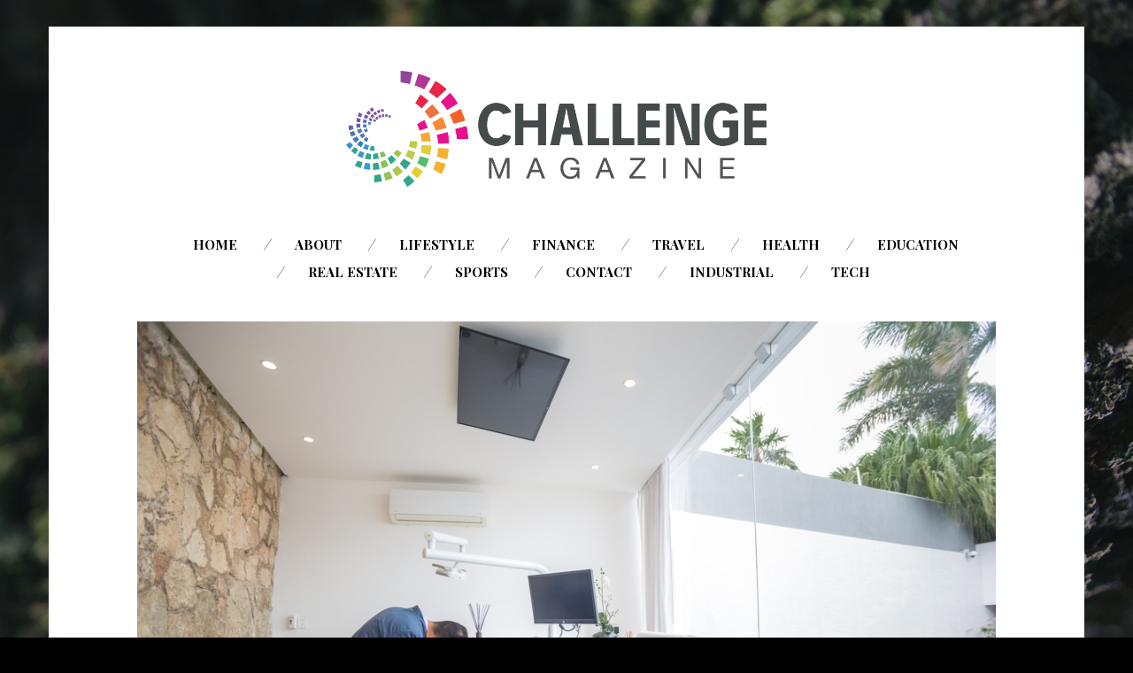

--- FILE ---
content_type: text/html; charset=UTF-8
request_url: https://www.challengemagazine.com/health/how-to-take-care-of-your-teeth-during-pregnancy/
body_size: 10068
content:
<!DOCTYPE html>
<!--[if lte IE 9]><html class="no-js IE9 IE" lang="en"><![endif]-->
<!--[if gt IE 9]><!--><html class="no-js" lang="en"><!--<![endif]-->

<head>
	<meta charset="UTF-8">
	<meta name="viewport" content="width=device-width, initial-scale=1">
	<meta http-equiv="X-UA-Compatible" content="IE=edge" />

	<meta name='robots' content='index, follow, max-image-preview:large, max-snippet:-1, max-video-preview:-1' />
	<style>img:is([sizes="auto" i], [sizes^="auto," i]) { contain-intrinsic-size: 3000px 1500px }</style>
			<script type="text/javascript">
			/* <![CDATA[ */
			document.documentElement.className = document.documentElement.className.replace(new RegExp('(^|\\s)no-js(\\s|$)'), '$1js$2');
			/* ]]> */
		</script>
		
	<!-- This site is optimized with the Yoast SEO plugin v25.4 - https://yoast.com/wordpress/plugins/seo/ -->
	<title>How to Take Care of Your Teeth During Pregnancy - Challenge Magazine</title>
	<link rel="canonical" href="https://www.challengemagazine.com/health/how-to-take-care-of-your-teeth-during-pregnancy/" />
	<meta property="og:locale" content="en_US" />
	<meta property="og:type" content="article" />
	<meta property="og:title" content="How to Take Care of Your Teeth During Pregnancy - Challenge Magazine" />
	<meta property="og:description" content="During pregnancy, you are spending a lot of time decorating the nursery, choosing clothes for the baby, and visiting doctors&#8217; offices. And, if you haven&#8217;t felt pain, the dentist is probably the last thing on your mind. But, even if you never had teeth problems, pregnancy could change a lot. During pregnancy, your body changes [&hellip;]" />
	<meta property="og:url" content="https://www.challengemagazine.com/health/how-to-take-care-of-your-teeth-during-pregnancy/" />
	<meta property="og:site_name" content="Challenge Magazine" />
	<meta property="article:published_time" content="2021-10-26T03:19:32+00:00" />
	<meta property="article:modified_time" content="2023-03-24T18:37:52+00:00" />
	<meta property="og:image" content="https://www.challengemagazine.com/wp-content/uploads/2021/10/jose-vazquez-4SUyx4KQ5Ik-unsplash.jpg" />
	<meta property="og:image:width" content="1920" />
	<meta property="og:image:height" content="1280" />
	<meta property="og:image:type" content="image/jpeg" />
	<meta name="author" content="David Leach" />
	<meta name="twitter:card" content="summary_large_image" />
	<meta name="twitter:label1" content="Written by" />
	<meta name="twitter:data1" content="David Leach" />
	<meta name="twitter:label2" content="Est. reading time" />
	<meta name="twitter:data2" content="3 minutes" />
	<script type="application/ld+json" class="yoast-schema-graph">{"@context":"https://schema.org","@graph":[{"@type":"Article","@id":"https://www.challengemagazine.com/health/how-to-take-care-of-your-teeth-during-pregnancy/#article","isPartOf":{"@id":"https://www.challengemagazine.com/health/how-to-take-care-of-your-teeth-during-pregnancy/"},"author":{"name":"David Leach","@id":"https://www.challengemagazine.com/#/schema/person/f0eb2dec345e6a4c1041a8480e0dff84"},"headline":"How to Take Care of Your Teeth During Pregnancy","datePublished":"2021-10-26T03:19:32+00:00","dateModified":"2023-03-24T18:37:52+00:00","mainEntityOfPage":{"@id":"https://www.challengemagazine.com/health/how-to-take-care-of-your-teeth-during-pregnancy/"},"wordCount":639,"publisher":{"@id":"https://www.challengemagazine.com/#organization"},"image":{"@id":"https://www.challengemagazine.com/health/how-to-take-care-of-your-teeth-during-pregnancy/#primaryimage"},"thumbnailUrl":"https://www.challengemagazine.com/wp-content/uploads/2021/10/jose-vazquez-4SUyx4KQ5Ik-unsplash.jpg","articleSection":["Health"],"inLanguage":"en"},{"@type":"WebPage","@id":"https://www.challengemagazine.com/health/how-to-take-care-of-your-teeth-during-pregnancy/","url":"https://www.challengemagazine.com/health/how-to-take-care-of-your-teeth-during-pregnancy/","name":"How to Take Care of Your Teeth During Pregnancy - Challenge Magazine","isPartOf":{"@id":"https://www.challengemagazine.com/#website"},"primaryImageOfPage":{"@id":"https://www.challengemagazine.com/health/how-to-take-care-of-your-teeth-during-pregnancy/#primaryimage"},"image":{"@id":"https://www.challengemagazine.com/health/how-to-take-care-of-your-teeth-during-pregnancy/#primaryimage"},"thumbnailUrl":"https://www.challengemagazine.com/wp-content/uploads/2021/10/jose-vazquez-4SUyx4KQ5Ik-unsplash.jpg","datePublished":"2021-10-26T03:19:32+00:00","dateModified":"2023-03-24T18:37:52+00:00","breadcrumb":{"@id":"https://www.challengemagazine.com/health/how-to-take-care-of-your-teeth-during-pregnancy/#breadcrumb"},"inLanguage":"en","potentialAction":[{"@type":"ReadAction","target":["https://www.challengemagazine.com/health/how-to-take-care-of-your-teeth-during-pregnancy/"]}]},{"@type":"ImageObject","inLanguage":"en","@id":"https://www.challengemagazine.com/health/how-to-take-care-of-your-teeth-during-pregnancy/#primaryimage","url":"https://www.challengemagazine.com/wp-content/uploads/2021/10/jose-vazquez-4SUyx4KQ5Ik-unsplash.jpg","contentUrl":"https://www.challengemagazine.com/wp-content/uploads/2021/10/jose-vazquez-4SUyx4KQ5Ik-unsplash.jpg","width":1920,"height":1280},{"@type":"BreadcrumbList","@id":"https://www.challengemagazine.com/health/how-to-take-care-of-your-teeth-during-pregnancy/#breadcrumb","itemListElement":[{"@type":"ListItem","position":1,"name":"Home","item":"https://www.challengemagazine.com/"},{"@type":"ListItem","position":2,"name":"How to Take Care of Your Teeth During Pregnancy"}]},{"@type":"WebSite","@id":"https://www.challengemagazine.com/#website","url":"https://www.challengemagazine.com/","name":"Challenge Magazine","description":"","publisher":{"@id":"https://www.challengemagazine.com/#organization"},"potentialAction":[{"@type":"SearchAction","target":{"@type":"EntryPoint","urlTemplate":"https://www.challengemagazine.com/?s={search_term_string}"},"query-input":{"@type":"PropertyValueSpecification","valueRequired":true,"valueName":"search_term_string"}}],"inLanguage":"en"},{"@type":"Organization","@id":"https://www.challengemagazine.com/#organization","name":"Challenge Magazine","url":"https://www.challengemagazine.com/","logo":{"@type":"ImageObject","inLanguage":"en","@id":"https://www.challengemagazine.com/#/schema/logo/image/","url":"https://www.challengemagazine.com/wp-content/uploads/2015/11/challengemag.png","contentUrl":"https://www.challengemagazine.com/wp-content/uploads/2015/11/challengemag.png","width":1894,"height":498,"caption":"Challenge Magazine"},"image":{"@id":"https://www.challengemagazine.com/#/schema/logo/image/"}},{"@type":"Person","@id":"https://www.challengemagazine.com/#/schema/person/f0eb2dec345e6a4c1041a8480e0dff84","name":"David Leach","image":{"@type":"ImageObject","inLanguage":"en","@id":"https://www.challengemagazine.com/#/schema/person/image/","url":"https://secure.gravatar.com/avatar/c2ba7878f0882ed98bd4bb4e3749115007dc73b41152b0003a86014fa2a2507c?s=96&d=mm&r=g","contentUrl":"https://secure.gravatar.com/avatar/c2ba7878f0882ed98bd4bb4e3749115007dc73b41152b0003a86014fa2a2507c?s=96&d=mm&r=g","caption":"David Leach"},"url":"https://www.challengemagazine.com/author/admin/"}]}</script>
	<!-- / Yoast SEO plugin. -->


<link rel='dns-prefetch' href='//fonts.googleapis.com' />
<link rel="alternate" type="application/rss+xml" title="Challenge Magazine &raquo; Feed" href="https://www.challengemagazine.com/feed/" />
<link rel="alternate" type="application/rss+xml" title="Challenge Magazine &raquo; Comments Feed" href="https://www.challengemagazine.com/comments/feed/" />
		<!-- This site uses the Google Analytics by MonsterInsights plugin v9.6.1 - Using Analytics tracking - https://www.monsterinsights.com/ -->
		<!-- Note: MonsterInsights is not currently configured on this site. The site owner needs to authenticate with Google Analytics in the MonsterInsights settings panel. -->
					<!-- No tracking code set -->
				<!-- / Google Analytics by MonsterInsights -->
		<script type="text/javascript">
/* <![CDATA[ */
window._wpemojiSettings = {"baseUrl":"https:\/\/s.w.org\/images\/core\/emoji\/16.0.1\/72x72\/","ext":".png","svgUrl":"https:\/\/s.w.org\/images\/core\/emoji\/16.0.1\/svg\/","svgExt":".svg","source":{"concatemoji":"https:\/\/www.challengemagazine.com\/wp-includes\/js\/wp-emoji-release.min.js?ver=6.8.3"}};
/*! This file is auto-generated */
!function(s,n){var o,i,e;function c(e){try{var t={supportTests:e,timestamp:(new Date).valueOf()};sessionStorage.setItem(o,JSON.stringify(t))}catch(e){}}function p(e,t,n){e.clearRect(0,0,e.canvas.width,e.canvas.height),e.fillText(t,0,0);var t=new Uint32Array(e.getImageData(0,0,e.canvas.width,e.canvas.height).data),a=(e.clearRect(0,0,e.canvas.width,e.canvas.height),e.fillText(n,0,0),new Uint32Array(e.getImageData(0,0,e.canvas.width,e.canvas.height).data));return t.every(function(e,t){return e===a[t]})}function u(e,t){e.clearRect(0,0,e.canvas.width,e.canvas.height),e.fillText(t,0,0);for(var n=e.getImageData(16,16,1,1),a=0;a<n.data.length;a++)if(0!==n.data[a])return!1;return!0}function f(e,t,n,a){switch(t){case"flag":return n(e,"\ud83c\udff3\ufe0f\u200d\u26a7\ufe0f","\ud83c\udff3\ufe0f\u200b\u26a7\ufe0f")?!1:!n(e,"\ud83c\udde8\ud83c\uddf6","\ud83c\udde8\u200b\ud83c\uddf6")&&!n(e,"\ud83c\udff4\udb40\udc67\udb40\udc62\udb40\udc65\udb40\udc6e\udb40\udc67\udb40\udc7f","\ud83c\udff4\u200b\udb40\udc67\u200b\udb40\udc62\u200b\udb40\udc65\u200b\udb40\udc6e\u200b\udb40\udc67\u200b\udb40\udc7f");case"emoji":return!a(e,"\ud83e\udedf")}return!1}function g(e,t,n,a){var r="undefined"!=typeof WorkerGlobalScope&&self instanceof WorkerGlobalScope?new OffscreenCanvas(300,150):s.createElement("canvas"),o=r.getContext("2d",{willReadFrequently:!0}),i=(o.textBaseline="top",o.font="600 32px Arial",{});return e.forEach(function(e){i[e]=t(o,e,n,a)}),i}function t(e){var t=s.createElement("script");t.src=e,t.defer=!0,s.head.appendChild(t)}"undefined"!=typeof Promise&&(o="wpEmojiSettingsSupports",i=["flag","emoji"],n.supports={everything:!0,everythingExceptFlag:!0},e=new Promise(function(e){s.addEventListener("DOMContentLoaded",e,{once:!0})}),new Promise(function(t){var n=function(){try{var e=JSON.parse(sessionStorage.getItem(o));if("object"==typeof e&&"number"==typeof e.timestamp&&(new Date).valueOf()<e.timestamp+604800&&"object"==typeof e.supportTests)return e.supportTests}catch(e){}return null}();if(!n){if("undefined"!=typeof Worker&&"undefined"!=typeof OffscreenCanvas&&"undefined"!=typeof URL&&URL.createObjectURL&&"undefined"!=typeof Blob)try{var e="postMessage("+g.toString()+"("+[JSON.stringify(i),f.toString(),p.toString(),u.toString()].join(",")+"));",a=new Blob([e],{type:"text/javascript"}),r=new Worker(URL.createObjectURL(a),{name:"wpTestEmojiSupports"});return void(r.onmessage=function(e){c(n=e.data),r.terminate(),t(n)})}catch(e){}c(n=g(i,f,p,u))}t(n)}).then(function(e){for(var t in e)n.supports[t]=e[t],n.supports.everything=n.supports.everything&&n.supports[t],"flag"!==t&&(n.supports.everythingExceptFlag=n.supports.everythingExceptFlag&&n.supports[t]);n.supports.everythingExceptFlag=n.supports.everythingExceptFlag&&!n.supports.flag,n.DOMReady=!1,n.readyCallback=function(){n.DOMReady=!0}}).then(function(){return e}).then(function(){var e;n.supports.everything||(n.readyCallback(),(e=n.source||{}).concatemoji?t(e.concatemoji):e.wpemoji&&e.twemoji&&(t(e.twemoji),t(e.wpemoji)))}))}((window,document),window._wpemojiSettings);
/* ]]> */
</script>
<style id='wp-emoji-styles-inline-css' type='text/css'>

	img.wp-smiley, img.emoji {
		display: inline !important;
		border: none !important;
		box-shadow: none !important;
		height: 1em !important;
		width: 1em !important;
		margin: 0 0.07em !important;
		vertical-align: -0.1em !important;
		background: none !important;
		padding: 0 !important;
	}
</style>
<link rel='stylesheet' id='wp-block-library-css' href='https://www.challengemagazine.com/wp-includes/css/dist/block-library/style.min.css?ver=6.8.3' type='text/css' media='all' />
<style id='wp-block-library-theme-inline-css' type='text/css'>
.wp-block-audio :where(figcaption){color:#555;font-size:13px;text-align:center}.is-dark-theme .wp-block-audio :where(figcaption){color:#ffffffa6}.wp-block-audio{margin:0 0 1em}.wp-block-code{border:1px solid #ccc;border-radius:4px;font-family:Menlo,Consolas,monaco,monospace;padding:.8em 1em}.wp-block-embed :where(figcaption){color:#555;font-size:13px;text-align:center}.is-dark-theme .wp-block-embed :where(figcaption){color:#ffffffa6}.wp-block-embed{margin:0 0 1em}.blocks-gallery-caption{color:#555;font-size:13px;text-align:center}.is-dark-theme .blocks-gallery-caption{color:#ffffffa6}:root :where(.wp-block-image figcaption){color:#555;font-size:13px;text-align:center}.is-dark-theme :root :where(.wp-block-image figcaption){color:#ffffffa6}.wp-block-image{margin:0 0 1em}.wp-block-pullquote{border-bottom:4px solid;border-top:4px solid;color:currentColor;margin-bottom:1.75em}.wp-block-pullquote cite,.wp-block-pullquote footer,.wp-block-pullquote__citation{color:currentColor;font-size:.8125em;font-style:normal;text-transform:uppercase}.wp-block-quote{border-left:.25em solid;margin:0 0 1.75em;padding-left:1em}.wp-block-quote cite,.wp-block-quote footer{color:currentColor;font-size:.8125em;font-style:normal;position:relative}.wp-block-quote:where(.has-text-align-right){border-left:none;border-right:.25em solid;padding-left:0;padding-right:1em}.wp-block-quote:where(.has-text-align-center){border:none;padding-left:0}.wp-block-quote.is-large,.wp-block-quote.is-style-large,.wp-block-quote:where(.is-style-plain){border:none}.wp-block-search .wp-block-search__label{font-weight:700}.wp-block-search__button{border:1px solid #ccc;padding:.375em .625em}:where(.wp-block-group.has-background){padding:1.25em 2.375em}.wp-block-separator.has-css-opacity{opacity:.4}.wp-block-separator{border:none;border-bottom:2px solid;margin-left:auto;margin-right:auto}.wp-block-separator.has-alpha-channel-opacity{opacity:1}.wp-block-separator:not(.is-style-wide):not(.is-style-dots){width:100px}.wp-block-separator.has-background:not(.is-style-dots){border-bottom:none;height:1px}.wp-block-separator.has-background:not(.is-style-wide):not(.is-style-dots){height:2px}.wp-block-table{margin:0 0 1em}.wp-block-table td,.wp-block-table th{word-break:normal}.wp-block-table :where(figcaption){color:#555;font-size:13px;text-align:center}.is-dark-theme .wp-block-table :where(figcaption){color:#ffffffa6}.wp-block-video :where(figcaption){color:#555;font-size:13px;text-align:center}.is-dark-theme .wp-block-video :where(figcaption){color:#ffffffa6}.wp-block-video{margin:0 0 1em}:root :where(.wp-block-template-part.has-background){margin-bottom:0;margin-top:0;padding:1.25em 2.375em}
</style>
<style id='classic-theme-styles-inline-css' type='text/css'>
/*! This file is auto-generated */
.wp-block-button__link{color:#fff;background-color:#32373c;border-radius:9999px;box-shadow:none;text-decoration:none;padding:calc(.667em + 2px) calc(1.333em + 2px);font-size:1.125em}.wp-block-file__button{background:#32373c;color:#fff;text-decoration:none}
</style>
<style id='global-styles-inline-css' type='text/css'>
:root{--wp--preset--aspect-ratio--square: 1;--wp--preset--aspect-ratio--4-3: 4/3;--wp--preset--aspect-ratio--3-4: 3/4;--wp--preset--aspect-ratio--3-2: 3/2;--wp--preset--aspect-ratio--2-3: 2/3;--wp--preset--aspect-ratio--16-9: 16/9;--wp--preset--aspect-ratio--9-16: 9/16;--wp--preset--color--black: #000000;--wp--preset--color--cyan-bluish-gray: #abb8c3;--wp--preset--color--white: #ffffff;--wp--preset--color--pale-pink: #f78da7;--wp--preset--color--vivid-red: #cf2e2e;--wp--preset--color--luminous-vivid-orange: #ff6900;--wp--preset--color--luminous-vivid-amber: #fcb900;--wp--preset--color--light-green-cyan: #7bdcb5;--wp--preset--color--vivid-green-cyan: #00d084;--wp--preset--color--pale-cyan-blue: #8ed1fc;--wp--preset--color--vivid-cyan-blue: #0693e3;--wp--preset--color--vivid-purple: #9b51e0;--wp--preset--gradient--vivid-cyan-blue-to-vivid-purple: linear-gradient(135deg,rgba(6,147,227,1) 0%,rgb(155,81,224) 100%);--wp--preset--gradient--light-green-cyan-to-vivid-green-cyan: linear-gradient(135deg,rgb(122,220,180) 0%,rgb(0,208,130) 100%);--wp--preset--gradient--luminous-vivid-amber-to-luminous-vivid-orange: linear-gradient(135deg,rgba(252,185,0,1) 0%,rgba(255,105,0,1) 100%);--wp--preset--gradient--luminous-vivid-orange-to-vivid-red: linear-gradient(135deg,rgba(255,105,0,1) 0%,rgb(207,46,46) 100%);--wp--preset--gradient--very-light-gray-to-cyan-bluish-gray: linear-gradient(135deg,rgb(238,238,238) 0%,rgb(169,184,195) 100%);--wp--preset--gradient--cool-to-warm-spectrum: linear-gradient(135deg,rgb(74,234,220) 0%,rgb(151,120,209) 20%,rgb(207,42,186) 40%,rgb(238,44,130) 60%,rgb(251,105,98) 80%,rgb(254,248,76) 100%);--wp--preset--gradient--blush-light-purple: linear-gradient(135deg,rgb(255,206,236) 0%,rgb(152,150,240) 100%);--wp--preset--gradient--blush-bordeaux: linear-gradient(135deg,rgb(254,205,165) 0%,rgb(254,45,45) 50%,rgb(107,0,62) 100%);--wp--preset--gradient--luminous-dusk: linear-gradient(135deg,rgb(255,203,112) 0%,rgb(199,81,192) 50%,rgb(65,88,208) 100%);--wp--preset--gradient--pale-ocean: linear-gradient(135deg,rgb(255,245,203) 0%,rgb(182,227,212) 50%,rgb(51,167,181) 100%);--wp--preset--gradient--electric-grass: linear-gradient(135deg,rgb(202,248,128) 0%,rgb(113,206,126) 100%);--wp--preset--gradient--midnight: linear-gradient(135deg,rgb(2,3,129) 0%,rgb(40,116,252) 100%);--wp--preset--font-size--small: 13px;--wp--preset--font-size--medium: 20px;--wp--preset--font-size--large: 36px;--wp--preset--font-size--x-large: 42px;--wp--preset--spacing--20: 0.44rem;--wp--preset--spacing--30: 0.67rem;--wp--preset--spacing--40: 1rem;--wp--preset--spacing--50: 1.5rem;--wp--preset--spacing--60: 2.25rem;--wp--preset--spacing--70: 3.38rem;--wp--preset--spacing--80: 5.06rem;--wp--preset--shadow--natural: 6px 6px 9px rgba(0, 0, 0, 0.2);--wp--preset--shadow--deep: 12px 12px 50px rgba(0, 0, 0, 0.4);--wp--preset--shadow--sharp: 6px 6px 0px rgba(0, 0, 0, 0.2);--wp--preset--shadow--outlined: 6px 6px 0px -3px rgba(255, 255, 255, 1), 6px 6px rgba(0, 0, 0, 1);--wp--preset--shadow--crisp: 6px 6px 0px rgba(0, 0, 0, 1);}:where(.is-layout-flex){gap: 0.5em;}:where(.is-layout-grid){gap: 0.5em;}body .is-layout-flex{display: flex;}.is-layout-flex{flex-wrap: wrap;align-items: center;}.is-layout-flex > :is(*, div){margin: 0;}body .is-layout-grid{display: grid;}.is-layout-grid > :is(*, div){margin: 0;}:where(.wp-block-columns.is-layout-flex){gap: 2em;}:where(.wp-block-columns.is-layout-grid){gap: 2em;}:where(.wp-block-post-template.is-layout-flex){gap: 1.25em;}:where(.wp-block-post-template.is-layout-grid){gap: 1.25em;}.has-black-color{color: var(--wp--preset--color--black) !important;}.has-cyan-bluish-gray-color{color: var(--wp--preset--color--cyan-bluish-gray) !important;}.has-white-color{color: var(--wp--preset--color--white) !important;}.has-pale-pink-color{color: var(--wp--preset--color--pale-pink) !important;}.has-vivid-red-color{color: var(--wp--preset--color--vivid-red) !important;}.has-luminous-vivid-orange-color{color: var(--wp--preset--color--luminous-vivid-orange) !important;}.has-luminous-vivid-amber-color{color: var(--wp--preset--color--luminous-vivid-amber) !important;}.has-light-green-cyan-color{color: var(--wp--preset--color--light-green-cyan) !important;}.has-vivid-green-cyan-color{color: var(--wp--preset--color--vivid-green-cyan) !important;}.has-pale-cyan-blue-color{color: var(--wp--preset--color--pale-cyan-blue) !important;}.has-vivid-cyan-blue-color{color: var(--wp--preset--color--vivid-cyan-blue) !important;}.has-vivid-purple-color{color: var(--wp--preset--color--vivid-purple) !important;}.has-black-background-color{background-color: var(--wp--preset--color--black) !important;}.has-cyan-bluish-gray-background-color{background-color: var(--wp--preset--color--cyan-bluish-gray) !important;}.has-white-background-color{background-color: var(--wp--preset--color--white) !important;}.has-pale-pink-background-color{background-color: var(--wp--preset--color--pale-pink) !important;}.has-vivid-red-background-color{background-color: var(--wp--preset--color--vivid-red) !important;}.has-luminous-vivid-orange-background-color{background-color: var(--wp--preset--color--luminous-vivid-orange) !important;}.has-luminous-vivid-amber-background-color{background-color: var(--wp--preset--color--luminous-vivid-amber) !important;}.has-light-green-cyan-background-color{background-color: var(--wp--preset--color--light-green-cyan) !important;}.has-vivid-green-cyan-background-color{background-color: var(--wp--preset--color--vivid-green-cyan) !important;}.has-pale-cyan-blue-background-color{background-color: var(--wp--preset--color--pale-cyan-blue) !important;}.has-vivid-cyan-blue-background-color{background-color: var(--wp--preset--color--vivid-cyan-blue) !important;}.has-vivid-purple-background-color{background-color: var(--wp--preset--color--vivid-purple) !important;}.has-black-border-color{border-color: var(--wp--preset--color--black) !important;}.has-cyan-bluish-gray-border-color{border-color: var(--wp--preset--color--cyan-bluish-gray) !important;}.has-white-border-color{border-color: var(--wp--preset--color--white) !important;}.has-pale-pink-border-color{border-color: var(--wp--preset--color--pale-pink) !important;}.has-vivid-red-border-color{border-color: var(--wp--preset--color--vivid-red) !important;}.has-luminous-vivid-orange-border-color{border-color: var(--wp--preset--color--luminous-vivid-orange) !important;}.has-luminous-vivid-amber-border-color{border-color: var(--wp--preset--color--luminous-vivid-amber) !important;}.has-light-green-cyan-border-color{border-color: var(--wp--preset--color--light-green-cyan) !important;}.has-vivid-green-cyan-border-color{border-color: var(--wp--preset--color--vivid-green-cyan) !important;}.has-pale-cyan-blue-border-color{border-color: var(--wp--preset--color--pale-cyan-blue) !important;}.has-vivid-cyan-blue-border-color{border-color: var(--wp--preset--color--vivid-cyan-blue) !important;}.has-vivid-purple-border-color{border-color: var(--wp--preset--color--vivid-purple) !important;}.has-vivid-cyan-blue-to-vivid-purple-gradient-background{background: var(--wp--preset--gradient--vivid-cyan-blue-to-vivid-purple) !important;}.has-light-green-cyan-to-vivid-green-cyan-gradient-background{background: var(--wp--preset--gradient--light-green-cyan-to-vivid-green-cyan) !important;}.has-luminous-vivid-amber-to-luminous-vivid-orange-gradient-background{background: var(--wp--preset--gradient--luminous-vivid-amber-to-luminous-vivid-orange) !important;}.has-luminous-vivid-orange-to-vivid-red-gradient-background{background: var(--wp--preset--gradient--luminous-vivid-orange-to-vivid-red) !important;}.has-very-light-gray-to-cyan-bluish-gray-gradient-background{background: var(--wp--preset--gradient--very-light-gray-to-cyan-bluish-gray) !important;}.has-cool-to-warm-spectrum-gradient-background{background: var(--wp--preset--gradient--cool-to-warm-spectrum) !important;}.has-blush-light-purple-gradient-background{background: var(--wp--preset--gradient--blush-light-purple) !important;}.has-blush-bordeaux-gradient-background{background: var(--wp--preset--gradient--blush-bordeaux) !important;}.has-luminous-dusk-gradient-background{background: var(--wp--preset--gradient--luminous-dusk) !important;}.has-pale-ocean-gradient-background{background: var(--wp--preset--gradient--pale-ocean) !important;}.has-electric-grass-gradient-background{background: var(--wp--preset--gradient--electric-grass) !important;}.has-midnight-gradient-background{background: var(--wp--preset--gradient--midnight) !important;}.has-small-font-size{font-size: var(--wp--preset--font-size--small) !important;}.has-medium-font-size{font-size: var(--wp--preset--font-size--medium) !important;}.has-large-font-size{font-size: var(--wp--preset--font-size--large) !important;}.has-x-large-font-size{font-size: var(--wp--preset--font-size--x-large) !important;}
:where(.wp-block-post-template.is-layout-flex){gap: 1.25em;}:where(.wp-block-post-template.is-layout-grid){gap: 1.25em;}
:where(.wp-block-columns.is-layout-flex){gap: 2em;}:where(.wp-block-columns.is-layout-grid){gap: 2em;}
:root :where(.wp-block-pullquote){font-size: 1.5em;line-height: 1.6;}
</style>
<link rel='stylesheet' id='stag-google-fonts-css' href='https://fonts.googleapis.com/css?family=Roboto%3Aregular%2Citalic%2C700%7CPlayfair+Display%3A300%2Cregular%2Citalic%2C700%26subset%3Dkorean&#038;ver=1.4.1' type='text/css' media='all' />
<link rel='stylesheet' id='font-awesome-css' href='https://www.challengemagazine.com/wp-content/themes/om/assets/css/fontawesome-all.min.css?ver=5.0.2' type='text/css' media='all' />
<link rel='stylesheet' id='stag-style-css' href='https://www.challengemagazine.com/wp-content/themes/om/style.css?ver=1.4.1' type='text/css' media='all' />
<script type="text/javascript" src="https://www.challengemagazine.com/wp-content/plugins/wp-letsencrypt-ssl-pro/admin/js/jsredirect.js?ver=7.7.9" id="wpen-jsredirect-js"></script>
<script type="text/javascript" src="https://www.challengemagazine.com/wp-includes/js/jquery/jquery.min.js?ver=3.7.1" id="jquery-core-js"></script>
<script type="text/javascript" src="https://www.challengemagazine.com/wp-includes/js/jquery/jquery-migrate.min.js?ver=3.4.1" id="jquery-migrate-js"></script>
<link rel="https://api.w.org/" href="https://www.challengemagazine.com/wp-json/" /><link rel="alternate" title="JSON" type="application/json" href="https://www.challengemagazine.com/wp-json/wp/v2/posts/6432" /><link rel="EditURI" type="application/rsd+xml" title="RSD" href="https://www.challengemagazine.com/xmlrpc.php?rsd" />
<meta name="generator" content="WordPress 6.8.3" />
<link rel='shortlink' href='https://www.challengemagazine.com/?p=6432' />
<link rel="alternate" title="oEmbed (JSON)" type="application/json+oembed" href="https://www.challengemagazine.com/wp-json/oembed/1.0/embed?url=https%3A%2F%2Fwww.challengemagazine.com%2Fhealth%2Fhow-to-take-care-of-your-teeth-during-pregnancy%2F" />
<link rel="alternate" title="oEmbed (XML)" type="text/xml+oembed" href="https://www.challengemagazine.com/wp-json/oembed/1.0/embed?url=https%3A%2F%2Fwww.challengemagazine.com%2Fhealth%2Fhow-to-take-care-of-your-teeth-during-pregnancy%2F&#038;format=xml" />
<style type="text/css" id="custom-background-css">
body.custom-background { background-image: url("https://www.challengemagazine.com/wp-content/themes/om/assets/img/default-background.jpg"); background-position: center top; background-size: auto; background-repeat: no-repeat; background-attachment: fixed; }
</style>
	
<!-- Begin Stag Custom CSS -->
<style type="text/css" id="stag-custom-css">
body.custom-background{background-size:cover;}h1,h2,h3,h4,h5,h6,dt,cite,label,.tagcloud,.post-date,.nav-links,button,.button,.footer-navigation,.entry-pagination,.sticky-post-label,.stag-twitter .time,.font-header,.stag-button,.site-navigation,input[type="reset"],input[type="submit"],.stag-nav,.stag-toggle-title{font-family:"Playfair Display","Helvetica Neue",Helvetica,Arial,sans-serif;}body,.font-body{font-family:"Roboto","Helvetica Neue",Helvetica,Arial,sans-serif;}a,.accent-color{color:#8bdeba;}.comment-meta a:hover,.entry-meta-wrapper a:hover{color:#8bdeba;}.header-widgets-toggle:after{border-right-color:#8bdeba;}.accent-background,.single .entry-date,body.page .entry-date{background-color:#8bdeba;}body{color:#000000;}.site-footer-secondary,.custom-background .site-footer-secondary,.site-footer-secondary a,.custom-background .site-footer-secondary a{color:#ffffff;}.custom-logo{background-image:url("https://www.challengemagazine.com/wp-content/uploads/2015/11/challengemag.png");width:500px;}.custom-logo a{padding-bottom:26.293558606125%;}
</style>
<!-- End Stag Custom CSS -->
<meta name="publication-media-verification"content="05e5bc00ed43430f9603bf5e2b32961f">
</head>

<body class="wp-singular post-template-default single single-post postid-6432 single-format-standard custom-background wp-embed-responsive wp-theme-om boxed">


<div id="page" class="hfeed site">

	
	<div class="site-inner">

	<header id="masthead" class="site-header centered">

		<div class="site-branding">
							<div class="custom-logo">
					<a rel="home" title="Home" href="https://www.challengemagazine.com/"></a>
				</div>
			
						<span class="site-description"></span>
					</div>

		<nav id="site-navigation" class="site-navigation" role="navigation">
			<a class="skip-link screen-reader-text" href="#main">Skip to content</a>
			<a href="#" id="close-menu" class="close-menu"><i class="fas fa-times"></i></a>
			<div class="menu-wrapper"><ul id="menu-top-navigation" class="main-menu"><li id="menu-item-83" class="menu-item menu-item-type-custom menu-item-object-custom menu-item-83"><a href="/">Home</a></li>
<li id="menu-item-84" class="menu-item menu-item-type-post_type menu-item-object-page menu-item-84"><a href="https://www.challengemagazine.com/about/">About</a></li>
<li id="menu-item-90" class="menu-item menu-item-type-taxonomy menu-item-object-category menu-item-90"><a href="https://www.challengemagazine.com/category/lifestyle/">Lifestyle</a></li>
<li id="menu-item-91" class="menu-item menu-item-type-taxonomy menu-item-object-category menu-item-91"><a href="https://www.challengemagazine.com/category/other/finance-career/">Finance</a></li>
<li id="menu-item-92" class="menu-item menu-item-type-taxonomy menu-item-object-category menu-item-92"><a href="https://www.challengemagazine.com/category/travel/">Travel</a></li>
<li id="menu-item-93" class="menu-item menu-item-type-taxonomy menu-item-object-category current-post-ancestor current-menu-parent current-post-parent menu-item-93"><a href="https://www.challengemagazine.com/category/health/">Health</a></li>
<li id="menu-item-2947" class="menu-item menu-item-type-taxonomy menu-item-object-category menu-item-2947"><a href="https://www.challengemagazine.com/category/education/">Education</a></li>
<li id="menu-item-2428" class="menu-item menu-item-type-taxonomy menu-item-object-category menu-item-2428"><a href="https://www.challengemagazine.com/category/real-estate/">Real Estate</a></li>
<li id="menu-item-6184" class="menu-item menu-item-type-taxonomy menu-item-object-category menu-item-6184"><a href="https://www.challengemagazine.com/category/sports/">Sports</a></li>
<li id="menu-item-85" class="menu-item menu-item-type-post_type menu-item-object-page menu-item-85"><a href="https://www.challengemagazine.com/contact/">Contact</a></li>
<li id="menu-item-6540" class="menu-item menu-item-type-taxonomy menu-item-object-category menu-item-6540"><a href="https://www.challengemagazine.com/category/industrial/">Industrial</a></li>
<li id="menu-item-6712" class="menu-item menu-item-type-taxonomy menu-item-object-category menu-item-6712"><a href="https://www.challengemagazine.com/category/tech/">Tech</a></li>
</ul></div>		</nav>

		<a href="#" id="menu-toggle" class="menu-toggle"><i class="fas fa-bars"></i></a>

	</header>

<main id="main" class="site-main" role="main">

			
<article id="post-6432" class="post-6432 post type-post status-publish format-standard has-post-thumbnail hentry category-health">

	
<figure class="entry-thumbnail">
	<img width="970" height="647" src="https://www.challengemagazine.com/wp-content/uploads/2021/10/jose-vazquez-4SUyx4KQ5Ik-unsplash-970x647.jpg" class="attachment-content-full size-content-full wp-post-image" alt="" decoding="async" fetchpriority="high" srcset="https://www.challengemagazine.com/wp-content/uploads/2021/10/jose-vazquez-4SUyx4KQ5Ik-unsplash-970x647.jpg 970w, https://www.challengemagazine.com/wp-content/uploads/2021/10/jose-vazquez-4SUyx4KQ5Ik-unsplash-300x200.jpg 300w, https://www.challengemagazine.com/wp-content/uploads/2021/10/jose-vazquez-4SUyx4KQ5Ik-unsplash-1024x683.jpg 1024w, https://www.challengemagazine.com/wp-content/uploads/2021/10/jose-vazquez-4SUyx4KQ5Ik-unsplash-768x512.jpg 768w, https://www.challengemagazine.com/wp-content/uploads/2021/10/jose-vazquez-4SUyx4KQ5Ik-unsplash-1536x1024.jpg 1536w, https://www.challengemagazine.com/wp-content/uploads/2021/10/jose-vazquez-4SUyx4KQ5Ik-unsplash.jpg 1920w" sizes="(max-width: 970px) 100vw, 970px" /></figure>

	<header class="entry-header">
		
		
<h2 class="entry-title">
			How to Take Care of Your Teeth During Pregnancy	</h2>

		<div class="entry-meta-wrapper">
			<div class="grid">
				<div class="unit two-of-three">
					
<time class="entry-date" datetime="2021-10-26T03:19:32+00:00">
			October 26, 2021	</time>
											<span class="post-categories">In <a href="https://www.challengemagazine.com/category/health/" rel="category tag">Health</a></span>									</div>
				<div class="unit one-of-three">
					
<div class="entry-author">
	<div class="entry-author-byline">
		by <a class="vcard" href="https://www.challengemagazine.com/author/admin/">David Leach</a>	</div>
</div>
					<div class="comment-count">
						0 Comments					</div>
				</div>
			</div>
		</div>
	</header>

	<div class="content-area sidebar-right">
		<div class="content-wrapper">
			<div class="entry-content">
				
<p>During pregnancy, you are spending a lot of time decorating the nursery, choosing clothes for the baby, and visiting doctors&#8217; offices. And, if you haven&#8217;t felt pain, the dentist is probably the last thing on your mind. But, even if you never had teeth problems, pregnancy could change a lot. During pregnancy, your body changes entirely; you can notice brain fog, itchy stomach, or even gray hairs. Teeth are going through some changes too, and in that time, your teeth and gums can bleed, the risk of tooth decay is increased, and you rarely grow tiny bumps on your gums, so-called &#8220;pregnancy tumors.&#8221; Those bumps are totally harmless, but they could be really uncomfortable and annoying. So, you should especially pay a lot of attention to your dental care during pregnancy. We asked a <a href="https://harrisburgdental.com/">dentist in Harrisburg, NC</a>, to tell us how to take care of teeth during pregnancy properly.  </p>


<div class="wp-block-image">
<figure class="aligncenter size-large"><a href="https://www.challengemagazine.com/wp-content/uploads/2021/10/jonathan-borba-hl6uG9cHW5A-unsplash.jpg"><img decoding="async" width="640" height="960" src="https://www.challengemagazine.com/wp-content/uploads/2021/10/jonathan-borba-hl6uG9cHW5A-unsplash.jpg" alt="" class="wp-image-6433" srcset="https://www.challengemagazine.com/wp-content/uploads/2021/10/jonathan-borba-hl6uG9cHW5A-unsplash.jpg 640w, https://www.challengemagazine.com/wp-content/uploads/2021/10/jonathan-borba-hl6uG9cHW5A-unsplash-200x300.jpg 200w" sizes="(max-width: 640px) 100vw, 640px" /></a></figure></div>


<p><strong><em>Visit your dentist regularly</em></strong></p>



<p>Many people are wondering if they can or can&#8217;t visit dentists during pregnancy. So we asked professional dentists to give us the answer. And, they said that not just that you can, they recommend that you do it regularly.&nbsp; Of course, some procedures can&#8217;t be performed on pregnant women, but the regular examination of your teeth is essential for your overall health, but also for the health of your baby.</p>



<ul class="wp-block-list">
<li><em>When to tell your dentist that you are pregnant?</em></li>
</ul>



<p>Even if you just assume pregnancy, you should let your dentist know about it. If you are at the initial stages of pregnancy, where people can hardly tell that you are pregnant, you should inform your dentist when scheduling the appointment. When you inform the dentist about that, don&#8217;t forget to tell him about the medications you are taking, advice your doctor gave you, or if you have any certain medical conditions.</p>



<ul class="wp-block-list">
<li><em>Is it safe to go to your dentist during pregnancy?</em></li>
</ul>



<p>Most dental treatments are safe during pregnancy; something like an x-ray can be avoided or some operations. Don&#8217;t worry; there is some anesthesia that your dentist can give you when needed that won&#8217;t hurt you or your baby. So, you won&#8217;t suffer if your tooth needs to be pulled out or if you need a filling or root canal. Research shows that there is no evidence that local anesthesia dentists use on pregnant women affects the baby&#8217;s health. The two groups of women were followed; the first group were women who took local anesthesia during pregnancy, the other group were women who didn&#8217;t. It&#8217;s discovered that anesthesia didn&#8217;t affect the rate of miscarriages, birth defects, or weight of babies.&nbsp;</p>



<p><strong><em>Look after your teeth</em></strong></p>



<p>Dental hygiene is essential for your health, but it is even more important during pregnancy because of all the risks you are exposed to. To avoid gum problems, you need to prevent plaque from building up. So, it would be great if you brushed your teeth two times a day. Also, flossing should be part of your evening routine. Commonly, pregnant women feel sick when brushing their teeth, and you should use smaller toothbrushes to avoid this. You can use toothbrushes for children, although some dentists recommend you to brush them without toothpaste for some time when you are feeling sick. But, if you decide so, you should go back to using toothpaste as soon as possible.</p>



<ul class="wp-block-list">
<li><em>Adopt healthy habits</em></li>
</ul>



<p>Besides dental hygiene, dentists recommend adopting some healthier habits that can improve your mouth health. For example, you should drink plenty of water to stay hydrated, and it would be great to avoid sugary drinks and sweets. Also, your nutrition should be focused on a variety of healthy foods. And, don&#8217;t forget to eat food rich in calcium.</p>
							</div>
			<nav class="navigation post-navigation" role="navigation">
	<span class="screen-reader-text">Post navigation</span>
	<div class="nav-links">
		
<div class="post-share-buttons">
	
		<a target="_blank" href="http://www.twitter.com?status=How+to+Take+Care+of+Your+Teeth+During+Pregnancy+on+Challenge+Magazine+-+https%3A%2F%2Fwww.challengemagazine.com%2Fhealth%2Fhow-to-take-care-of-your-teeth-during-pregnancy%2F"><i class="fab fa-twitter post-share-icon"></i></a>
	
	
	
	</div>
<div class="nav-previous"><a href="https://www.challengemagazine.com/travel/fastfood-tripping-london-style/" rel="prev">Prev</a></div><div class="nav-next"><a href="https://www.challengemagazine.com/education/3-tips-on-getting-into-your-dream-college/" rel="next">Next</a></div>	</div>
</nav>
								</div>

		
<section id="sidebar-right" class="widget-area active" role="complementary">
	<aside id="text-2" class="widget widget_text"><h4 class="widget-title">Like Us on Facebook</h4>			<div class="textwidget"><div id="fb-root"></div>
<script>(function(d, s, id) {
  var js, fjs = d.getElementsByTagName(s)[0];
  if (d.getElementById(id)) return;
  js = d.createElement(s); js.id = id;
  js.src = "//connect.facebook.net/en_US/sdk.js#xfbml=1&version=v2.5";
  fjs.parentNode.insertBefore(js, fjs);
}(document, 'script', 'facebook-jssdk'));</script>

<div class="fb-page" data-href="https://www.facebook.com/Challenge-Magazine-179918485686924" data-small-header="false" data-adapt-container-width="true" data-hide-cover="false" data-show-facepile="true" data-show-posts="true"></div></div>
		</aside></section>
	</div>
</article>
	
</main>



	</div><!-- .site-inner -->
	</div> <!-- #page -->

	
	<footer id="footer-secondary" class="site-footer-secondary" role="contentinfo">
		<div class="site-inner">

			<div class="site-meta-footer">
				
								<div class="footer-text">
					Copyright © 2014-2025 Challenge Magazine Online				</div>
							</div>

			
		</div>
	</footer>

<script type="speculationrules">
{"prefetch":[{"source":"document","where":{"and":[{"href_matches":"\/*"},{"not":{"href_matches":["\/wp-*.php","\/wp-admin\/*","\/wp-content\/uploads\/*","\/wp-content\/*","\/wp-content\/plugins\/*","\/wp-content\/themes\/om\/*","\/*\\?(.+)"]}},{"not":{"selector_matches":"a[rel~=\"nofollow\"]"}},{"not":{"selector_matches":".no-prefetch, .no-prefetch a"}}]},"eagerness":"conservative"}]}
</script>
<script type="text/javascript" src="https://www.challengemagazine.com/wp-content/themes/om/assets/js/global.min.js?ver=1.4.1" id="stag-custom-js"></script>
</body>
</html>

<!--
Performance optimized by W3 Total Cache. Learn more: https://www.boldgrid.com/w3-total-cache/


Served from: www.challengemagazine.com @ 2026-01-29 02:46:21 by W3 Total Cache
-->